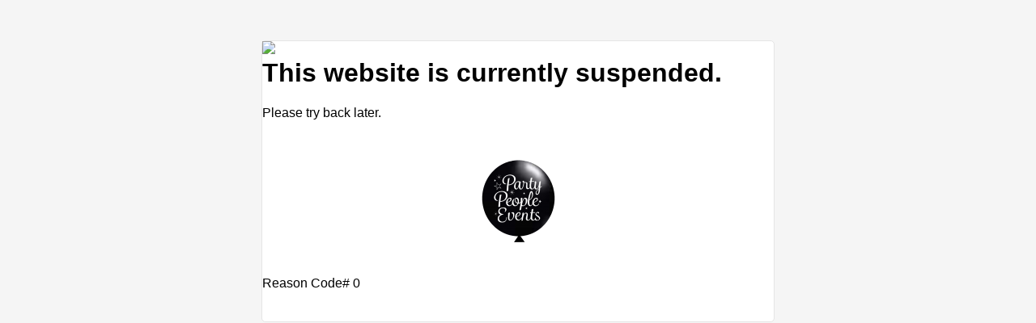

--- FILE ---
content_type: text/html; charset=UTF-8
request_url: https://apwt.partypeopleevents.com/Party-Pole-Basic/
body_size: 463
content:
<!DOCTYPE html>
<html lang="en">
  <head>
    <meta charset="utf-8">
    <title>Account Suspended</title>
  </head>
  <body style="background-color: whiteSmoke;font-family: Arial, Helvetica, sans-serif;">
    <div style="width:50%; height: 347px;margin:0 auto; background-color: white;border: 1px solid #E5E5E5;border-radius: 5px;margin-top:50px;">
			<img src="https://lib.allprowebtools-cdn.com/images/server-down.jpg" style="float:left;display:block;">
			<h1>This website is currently suspended.</h1>
			<p>Please try back later.</p>
			<br>
			<img src="/content/templates/default/images/logo.png" style="display:block;margin:0 auto;max-width:300px;">
			<br>
			<p>Reason Code# 0</p>
    </div> <!-- /container -->
  </body>
</html>